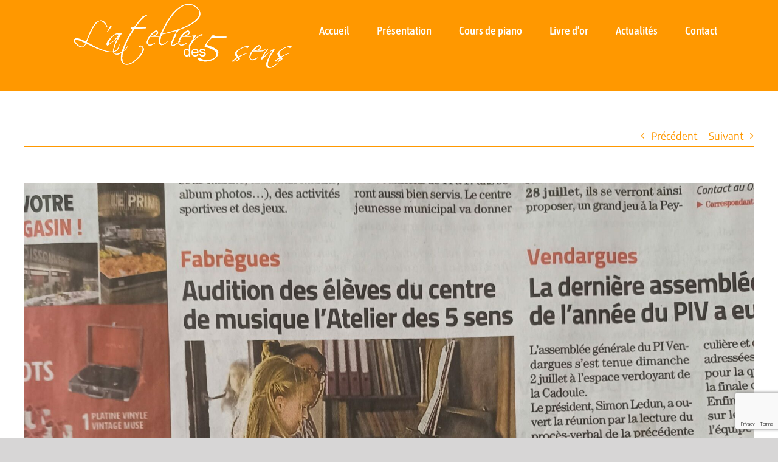

--- FILE ---
content_type: text/html; charset=utf-8
request_url: https://www.google.com/recaptcha/api2/anchor?ar=1&k=6Lde-LAUAAAAAP-odJhky4JOK5Qmx5BdOGtAaETm&co=aHR0cDovL2xhdGVsaWVyZGVzNXNlbnMuY29tOjgw&hl=en&v=PoyoqOPhxBO7pBk68S4YbpHZ&size=invisible&anchor-ms=20000&execute-ms=30000&cb=ufz1y4cv7uja
body_size: 48649
content:
<!DOCTYPE HTML><html dir="ltr" lang="en"><head><meta http-equiv="Content-Type" content="text/html; charset=UTF-8">
<meta http-equiv="X-UA-Compatible" content="IE=edge">
<title>reCAPTCHA</title>
<style type="text/css">
/* cyrillic-ext */
@font-face {
  font-family: 'Roboto';
  font-style: normal;
  font-weight: 400;
  font-stretch: 100%;
  src: url(//fonts.gstatic.com/s/roboto/v48/KFO7CnqEu92Fr1ME7kSn66aGLdTylUAMa3GUBHMdazTgWw.woff2) format('woff2');
  unicode-range: U+0460-052F, U+1C80-1C8A, U+20B4, U+2DE0-2DFF, U+A640-A69F, U+FE2E-FE2F;
}
/* cyrillic */
@font-face {
  font-family: 'Roboto';
  font-style: normal;
  font-weight: 400;
  font-stretch: 100%;
  src: url(//fonts.gstatic.com/s/roboto/v48/KFO7CnqEu92Fr1ME7kSn66aGLdTylUAMa3iUBHMdazTgWw.woff2) format('woff2');
  unicode-range: U+0301, U+0400-045F, U+0490-0491, U+04B0-04B1, U+2116;
}
/* greek-ext */
@font-face {
  font-family: 'Roboto';
  font-style: normal;
  font-weight: 400;
  font-stretch: 100%;
  src: url(//fonts.gstatic.com/s/roboto/v48/KFO7CnqEu92Fr1ME7kSn66aGLdTylUAMa3CUBHMdazTgWw.woff2) format('woff2');
  unicode-range: U+1F00-1FFF;
}
/* greek */
@font-face {
  font-family: 'Roboto';
  font-style: normal;
  font-weight: 400;
  font-stretch: 100%;
  src: url(//fonts.gstatic.com/s/roboto/v48/KFO7CnqEu92Fr1ME7kSn66aGLdTylUAMa3-UBHMdazTgWw.woff2) format('woff2');
  unicode-range: U+0370-0377, U+037A-037F, U+0384-038A, U+038C, U+038E-03A1, U+03A3-03FF;
}
/* math */
@font-face {
  font-family: 'Roboto';
  font-style: normal;
  font-weight: 400;
  font-stretch: 100%;
  src: url(//fonts.gstatic.com/s/roboto/v48/KFO7CnqEu92Fr1ME7kSn66aGLdTylUAMawCUBHMdazTgWw.woff2) format('woff2');
  unicode-range: U+0302-0303, U+0305, U+0307-0308, U+0310, U+0312, U+0315, U+031A, U+0326-0327, U+032C, U+032F-0330, U+0332-0333, U+0338, U+033A, U+0346, U+034D, U+0391-03A1, U+03A3-03A9, U+03B1-03C9, U+03D1, U+03D5-03D6, U+03F0-03F1, U+03F4-03F5, U+2016-2017, U+2034-2038, U+203C, U+2040, U+2043, U+2047, U+2050, U+2057, U+205F, U+2070-2071, U+2074-208E, U+2090-209C, U+20D0-20DC, U+20E1, U+20E5-20EF, U+2100-2112, U+2114-2115, U+2117-2121, U+2123-214F, U+2190, U+2192, U+2194-21AE, U+21B0-21E5, U+21F1-21F2, U+21F4-2211, U+2213-2214, U+2216-22FF, U+2308-230B, U+2310, U+2319, U+231C-2321, U+2336-237A, U+237C, U+2395, U+239B-23B7, U+23D0, U+23DC-23E1, U+2474-2475, U+25AF, U+25B3, U+25B7, U+25BD, U+25C1, U+25CA, U+25CC, U+25FB, U+266D-266F, U+27C0-27FF, U+2900-2AFF, U+2B0E-2B11, U+2B30-2B4C, U+2BFE, U+3030, U+FF5B, U+FF5D, U+1D400-1D7FF, U+1EE00-1EEFF;
}
/* symbols */
@font-face {
  font-family: 'Roboto';
  font-style: normal;
  font-weight: 400;
  font-stretch: 100%;
  src: url(//fonts.gstatic.com/s/roboto/v48/KFO7CnqEu92Fr1ME7kSn66aGLdTylUAMaxKUBHMdazTgWw.woff2) format('woff2');
  unicode-range: U+0001-000C, U+000E-001F, U+007F-009F, U+20DD-20E0, U+20E2-20E4, U+2150-218F, U+2190, U+2192, U+2194-2199, U+21AF, U+21E6-21F0, U+21F3, U+2218-2219, U+2299, U+22C4-22C6, U+2300-243F, U+2440-244A, U+2460-24FF, U+25A0-27BF, U+2800-28FF, U+2921-2922, U+2981, U+29BF, U+29EB, U+2B00-2BFF, U+4DC0-4DFF, U+FFF9-FFFB, U+10140-1018E, U+10190-1019C, U+101A0, U+101D0-101FD, U+102E0-102FB, U+10E60-10E7E, U+1D2C0-1D2D3, U+1D2E0-1D37F, U+1F000-1F0FF, U+1F100-1F1AD, U+1F1E6-1F1FF, U+1F30D-1F30F, U+1F315, U+1F31C, U+1F31E, U+1F320-1F32C, U+1F336, U+1F378, U+1F37D, U+1F382, U+1F393-1F39F, U+1F3A7-1F3A8, U+1F3AC-1F3AF, U+1F3C2, U+1F3C4-1F3C6, U+1F3CA-1F3CE, U+1F3D4-1F3E0, U+1F3ED, U+1F3F1-1F3F3, U+1F3F5-1F3F7, U+1F408, U+1F415, U+1F41F, U+1F426, U+1F43F, U+1F441-1F442, U+1F444, U+1F446-1F449, U+1F44C-1F44E, U+1F453, U+1F46A, U+1F47D, U+1F4A3, U+1F4B0, U+1F4B3, U+1F4B9, U+1F4BB, U+1F4BF, U+1F4C8-1F4CB, U+1F4D6, U+1F4DA, U+1F4DF, U+1F4E3-1F4E6, U+1F4EA-1F4ED, U+1F4F7, U+1F4F9-1F4FB, U+1F4FD-1F4FE, U+1F503, U+1F507-1F50B, U+1F50D, U+1F512-1F513, U+1F53E-1F54A, U+1F54F-1F5FA, U+1F610, U+1F650-1F67F, U+1F687, U+1F68D, U+1F691, U+1F694, U+1F698, U+1F6AD, U+1F6B2, U+1F6B9-1F6BA, U+1F6BC, U+1F6C6-1F6CF, U+1F6D3-1F6D7, U+1F6E0-1F6EA, U+1F6F0-1F6F3, U+1F6F7-1F6FC, U+1F700-1F7FF, U+1F800-1F80B, U+1F810-1F847, U+1F850-1F859, U+1F860-1F887, U+1F890-1F8AD, U+1F8B0-1F8BB, U+1F8C0-1F8C1, U+1F900-1F90B, U+1F93B, U+1F946, U+1F984, U+1F996, U+1F9E9, U+1FA00-1FA6F, U+1FA70-1FA7C, U+1FA80-1FA89, U+1FA8F-1FAC6, U+1FACE-1FADC, U+1FADF-1FAE9, U+1FAF0-1FAF8, U+1FB00-1FBFF;
}
/* vietnamese */
@font-face {
  font-family: 'Roboto';
  font-style: normal;
  font-weight: 400;
  font-stretch: 100%;
  src: url(//fonts.gstatic.com/s/roboto/v48/KFO7CnqEu92Fr1ME7kSn66aGLdTylUAMa3OUBHMdazTgWw.woff2) format('woff2');
  unicode-range: U+0102-0103, U+0110-0111, U+0128-0129, U+0168-0169, U+01A0-01A1, U+01AF-01B0, U+0300-0301, U+0303-0304, U+0308-0309, U+0323, U+0329, U+1EA0-1EF9, U+20AB;
}
/* latin-ext */
@font-face {
  font-family: 'Roboto';
  font-style: normal;
  font-weight: 400;
  font-stretch: 100%;
  src: url(//fonts.gstatic.com/s/roboto/v48/KFO7CnqEu92Fr1ME7kSn66aGLdTylUAMa3KUBHMdazTgWw.woff2) format('woff2');
  unicode-range: U+0100-02BA, U+02BD-02C5, U+02C7-02CC, U+02CE-02D7, U+02DD-02FF, U+0304, U+0308, U+0329, U+1D00-1DBF, U+1E00-1E9F, U+1EF2-1EFF, U+2020, U+20A0-20AB, U+20AD-20C0, U+2113, U+2C60-2C7F, U+A720-A7FF;
}
/* latin */
@font-face {
  font-family: 'Roboto';
  font-style: normal;
  font-weight: 400;
  font-stretch: 100%;
  src: url(//fonts.gstatic.com/s/roboto/v48/KFO7CnqEu92Fr1ME7kSn66aGLdTylUAMa3yUBHMdazQ.woff2) format('woff2');
  unicode-range: U+0000-00FF, U+0131, U+0152-0153, U+02BB-02BC, U+02C6, U+02DA, U+02DC, U+0304, U+0308, U+0329, U+2000-206F, U+20AC, U+2122, U+2191, U+2193, U+2212, U+2215, U+FEFF, U+FFFD;
}
/* cyrillic-ext */
@font-face {
  font-family: 'Roboto';
  font-style: normal;
  font-weight: 500;
  font-stretch: 100%;
  src: url(//fonts.gstatic.com/s/roboto/v48/KFO7CnqEu92Fr1ME7kSn66aGLdTylUAMa3GUBHMdazTgWw.woff2) format('woff2');
  unicode-range: U+0460-052F, U+1C80-1C8A, U+20B4, U+2DE0-2DFF, U+A640-A69F, U+FE2E-FE2F;
}
/* cyrillic */
@font-face {
  font-family: 'Roboto';
  font-style: normal;
  font-weight: 500;
  font-stretch: 100%;
  src: url(//fonts.gstatic.com/s/roboto/v48/KFO7CnqEu92Fr1ME7kSn66aGLdTylUAMa3iUBHMdazTgWw.woff2) format('woff2');
  unicode-range: U+0301, U+0400-045F, U+0490-0491, U+04B0-04B1, U+2116;
}
/* greek-ext */
@font-face {
  font-family: 'Roboto';
  font-style: normal;
  font-weight: 500;
  font-stretch: 100%;
  src: url(//fonts.gstatic.com/s/roboto/v48/KFO7CnqEu92Fr1ME7kSn66aGLdTylUAMa3CUBHMdazTgWw.woff2) format('woff2');
  unicode-range: U+1F00-1FFF;
}
/* greek */
@font-face {
  font-family: 'Roboto';
  font-style: normal;
  font-weight: 500;
  font-stretch: 100%;
  src: url(//fonts.gstatic.com/s/roboto/v48/KFO7CnqEu92Fr1ME7kSn66aGLdTylUAMa3-UBHMdazTgWw.woff2) format('woff2');
  unicode-range: U+0370-0377, U+037A-037F, U+0384-038A, U+038C, U+038E-03A1, U+03A3-03FF;
}
/* math */
@font-face {
  font-family: 'Roboto';
  font-style: normal;
  font-weight: 500;
  font-stretch: 100%;
  src: url(//fonts.gstatic.com/s/roboto/v48/KFO7CnqEu92Fr1ME7kSn66aGLdTylUAMawCUBHMdazTgWw.woff2) format('woff2');
  unicode-range: U+0302-0303, U+0305, U+0307-0308, U+0310, U+0312, U+0315, U+031A, U+0326-0327, U+032C, U+032F-0330, U+0332-0333, U+0338, U+033A, U+0346, U+034D, U+0391-03A1, U+03A3-03A9, U+03B1-03C9, U+03D1, U+03D5-03D6, U+03F0-03F1, U+03F4-03F5, U+2016-2017, U+2034-2038, U+203C, U+2040, U+2043, U+2047, U+2050, U+2057, U+205F, U+2070-2071, U+2074-208E, U+2090-209C, U+20D0-20DC, U+20E1, U+20E5-20EF, U+2100-2112, U+2114-2115, U+2117-2121, U+2123-214F, U+2190, U+2192, U+2194-21AE, U+21B0-21E5, U+21F1-21F2, U+21F4-2211, U+2213-2214, U+2216-22FF, U+2308-230B, U+2310, U+2319, U+231C-2321, U+2336-237A, U+237C, U+2395, U+239B-23B7, U+23D0, U+23DC-23E1, U+2474-2475, U+25AF, U+25B3, U+25B7, U+25BD, U+25C1, U+25CA, U+25CC, U+25FB, U+266D-266F, U+27C0-27FF, U+2900-2AFF, U+2B0E-2B11, U+2B30-2B4C, U+2BFE, U+3030, U+FF5B, U+FF5D, U+1D400-1D7FF, U+1EE00-1EEFF;
}
/* symbols */
@font-face {
  font-family: 'Roboto';
  font-style: normal;
  font-weight: 500;
  font-stretch: 100%;
  src: url(//fonts.gstatic.com/s/roboto/v48/KFO7CnqEu92Fr1ME7kSn66aGLdTylUAMaxKUBHMdazTgWw.woff2) format('woff2');
  unicode-range: U+0001-000C, U+000E-001F, U+007F-009F, U+20DD-20E0, U+20E2-20E4, U+2150-218F, U+2190, U+2192, U+2194-2199, U+21AF, U+21E6-21F0, U+21F3, U+2218-2219, U+2299, U+22C4-22C6, U+2300-243F, U+2440-244A, U+2460-24FF, U+25A0-27BF, U+2800-28FF, U+2921-2922, U+2981, U+29BF, U+29EB, U+2B00-2BFF, U+4DC0-4DFF, U+FFF9-FFFB, U+10140-1018E, U+10190-1019C, U+101A0, U+101D0-101FD, U+102E0-102FB, U+10E60-10E7E, U+1D2C0-1D2D3, U+1D2E0-1D37F, U+1F000-1F0FF, U+1F100-1F1AD, U+1F1E6-1F1FF, U+1F30D-1F30F, U+1F315, U+1F31C, U+1F31E, U+1F320-1F32C, U+1F336, U+1F378, U+1F37D, U+1F382, U+1F393-1F39F, U+1F3A7-1F3A8, U+1F3AC-1F3AF, U+1F3C2, U+1F3C4-1F3C6, U+1F3CA-1F3CE, U+1F3D4-1F3E0, U+1F3ED, U+1F3F1-1F3F3, U+1F3F5-1F3F7, U+1F408, U+1F415, U+1F41F, U+1F426, U+1F43F, U+1F441-1F442, U+1F444, U+1F446-1F449, U+1F44C-1F44E, U+1F453, U+1F46A, U+1F47D, U+1F4A3, U+1F4B0, U+1F4B3, U+1F4B9, U+1F4BB, U+1F4BF, U+1F4C8-1F4CB, U+1F4D6, U+1F4DA, U+1F4DF, U+1F4E3-1F4E6, U+1F4EA-1F4ED, U+1F4F7, U+1F4F9-1F4FB, U+1F4FD-1F4FE, U+1F503, U+1F507-1F50B, U+1F50D, U+1F512-1F513, U+1F53E-1F54A, U+1F54F-1F5FA, U+1F610, U+1F650-1F67F, U+1F687, U+1F68D, U+1F691, U+1F694, U+1F698, U+1F6AD, U+1F6B2, U+1F6B9-1F6BA, U+1F6BC, U+1F6C6-1F6CF, U+1F6D3-1F6D7, U+1F6E0-1F6EA, U+1F6F0-1F6F3, U+1F6F7-1F6FC, U+1F700-1F7FF, U+1F800-1F80B, U+1F810-1F847, U+1F850-1F859, U+1F860-1F887, U+1F890-1F8AD, U+1F8B0-1F8BB, U+1F8C0-1F8C1, U+1F900-1F90B, U+1F93B, U+1F946, U+1F984, U+1F996, U+1F9E9, U+1FA00-1FA6F, U+1FA70-1FA7C, U+1FA80-1FA89, U+1FA8F-1FAC6, U+1FACE-1FADC, U+1FADF-1FAE9, U+1FAF0-1FAF8, U+1FB00-1FBFF;
}
/* vietnamese */
@font-face {
  font-family: 'Roboto';
  font-style: normal;
  font-weight: 500;
  font-stretch: 100%;
  src: url(//fonts.gstatic.com/s/roboto/v48/KFO7CnqEu92Fr1ME7kSn66aGLdTylUAMa3OUBHMdazTgWw.woff2) format('woff2');
  unicode-range: U+0102-0103, U+0110-0111, U+0128-0129, U+0168-0169, U+01A0-01A1, U+01AF-01B0, U+0300-0301, U+0303-0304, U+0308-0309, U+0323, U+0329, U+1EA0-1EF9, U+20AB;
}
/* latin-ext */
@font-face {
  font-family: 'Roboto';
  font-style: normal;
  font-weight: 500;
  font-stretch: 100%;
  src: url(//fonts.gstatic.com/s/roboto/v48/KFO7CnqEu92Fr1ME7kSn66aGLdTylUAMa3KUBHMdazTgWw.woff2) format('woff2');
  unicode-range: U+0100-02BA, U+02BD-02C5, U+02C7-02CC, U+02CE-02D7, U+02DD-02FF, U+0304, U+0308, U+0329, U+1D00-1DBF, U+1E00-1E9F, U+1EF2-1EFF, U+2020, U+20A0-20AB, U+20AD-20C0, U+2113, U+2C60-2C7F, U+A720-A7FF;
}
/* latin */
@font-face {
  font-family: 'Roboto';
  font-style: normal;
  font-weight: 500;
  font-stretch: 100%;
  src: url(//fonts.gstatic.com/s/roboto/v48/KFO7CnqEu92Fr1ME7kSn66aGLdTylUAMa3yUBHMdazQ.woff2) format('woff2');
  unicode-range: U+0000-00FF, U+0131, U+0152-0153, U+02BB-02BC, U+02C6, U+02DA, U+02DC, U+0304, U+0308, U+0329, U+2000-206F, U+20AC, U+2122, U+2191, U+2193, U+2212, U+2215, U+FEFF, U+FFFD;
}
/* cyrillic-ext */
@font-face {
  font-family: 'Roboto';
  font-style: normal;
  font-weight: 900;
  font-stretch: 100%;
  src: url(//fonts.gstatic.com/s/roboto/v48/KFO7CnqEu92Fr1ME7kSn66aGLdTylUAMa3GUBHMdazTgWw.woff2) format('woff2');
  unicode-range: U+0460-052F, U+1C80-1C8A, U+20B4, U+2DE0-2DFF, U+A640-A69F, U+FE2E-FE2F;
}
/* cyrillic */
@font-face {
  font-family: 'Roboto';
  font-style: normal;
  font-weight: 900;
  font-stretch: 100%;
  src: url(//fonts.gstatic.com/s/roboto/v48/KFO7CnqEu92Fr1ME7kSn66aGLdTylUAMa3iUBHMdazTgWw.woff2) format('woff2');
  unicode-range: U+0301, U+0400-045F, U+0490-0491, U+04B0-04B1, U+2116;
}
/* greek-ext */
@font-face {
  font-family: 'Roboto';
  font-style: normal;
  font-weight: 900;
  font-stretch: 100%;
  src: url(//fonts.gstatic.com/s/roboto/v48/KFO7CnqEu92Fr1ME7kSn66aGLdTylUAMa3CUBHMdazTgWw.woff2) format('woff2');
  unicode-range: U+1F00-1FFF;
}
/* greek */
@font-face {
  font-family: 'Roboto';
  font-style: normal;
  font-weight: 900;
  font-stretch: 100%;
  src: url(//fonts.gstatic.com/s/roboto/v48/KFO7CnqEu92Fr1ME7kSn66aGLdTylUAMa3-UBHMdazTgWw.woff2) format('woff2');
  unicode-range: U+0370-0377, U+037A-037F, U+0384-038A, U+038C, U+038E-03A1, U+03A3-03FF;
}
/* math */
@font-face {
  font-family: 'Roboto';
  font-style: normal;
  font-weight: 900;
  font-stretch: 100%;
  src: url(//fonts.gstatic.com/s/roboto/v48/KFO7CnqEu92Fr1ME7kSn66aGLdTylUAMawCUBHMdazTgWw.woff2) format('woff2');
  unicode-range: U+0302-0303, U+0305, U+0307-0308, U+0310, U+0312, U+0315, U+031A, U+0326-0327, U+032C, U+032F-0330, U+0332-0333, U+0338, U+033A, U+0346, U+034D, U+0391-03A1, U+03A3-03A9, U+03B1-03C9, U+03D1, U+03D5-03D6, U+03F0-03F1, U+03F4-03F5, U+2016-2017, U+2034-2038, U+203C, U+2040, U+2043, U+2047, U+2050, U+2057, U+205F, U+2070-2071, U+2074-208E, U+2090-209C, U+20D0-20DC, U+20E1, U+20E5-20EF, U+2100-2112, U+2114-2115, U+2117-2121, U+2123-214F, U+2190, U+2192, U+2194-21AE, U+21B0-21E5, U+21F1-21F2, U+21F4-2211, U+2213-2214, U+2216-22FF, U+2308-230B, U+2310, U+2319, U+231C-2321, U+2336-237A, U+237C, U+2395, U+239B-23B7, U+23D0, U+23DC-23E1, U+2474-2475, U+25AF, U+25B3, U+25B7, U+25BD, U+25C1, U+25CA, U+25CC, U+25FB, U+266D-266F, U+27C0-27FF, U+2900-2AFF, U+2B0E-2B11, U+2B30-2B4C, U+2BFE, U+3030, U+FF5B, U+FF5D, U+1D400-1D7FF, U+1EE00-1EEFF;
}
/* symbols */
@font-face {
  font-family: 'Roboto';
  font-style: normal;
  font-weight: 900;
  font-stretch: 100%;
  src: url(//fonts.gstatic.com/s/roboto/v48/KFO7CnqEu92Fr1ME7kSn66aGLdTylUAMaxKUBHMdazTgWw.woff2) format('woff2');
  unicode-range: U+0001-000C, U+000E-001F, U+007F-009F, U+20DD-20E0, U+20E2-20E4, U+2150-218F, U+2190, U+2192, U+2194-2199, U+21AF, U+21E6-21F0, U+21F3, U+2218-2219, U+2299, U+22C4-22C6, U+2300-243F, U+2440-244A, U+2460-24FF, U+25A0-27BF, U+2800-28FF, U+2921-2922, U+2981, U+29BF, U+29EB, U+2B00-2BFF, U+4DC0-4DFF, U+FFF9-FFFB, U+10140-1018E, U+10190-1019C, U+101A0, U+101D0-101FD, U+102E0-102FB, U+10E60-10E7E, U+1D2C0-1D2D3, U+1D2E0-1D37F, U+1F000-1F0FF, U+1F100-1F1AD, U+1F1E6-1F1FF, U+1F30D-1F30F, U+1F315, U+1F31C, U+1F31E, U+1F320-1F32C, U+1F336, U+1F378, U+1F37D, U+1F382, U+1F393-1F39F, U+1F3A7-1F3A8, U+1F3AC-1F3AF, U+1F3C2, U+1F3C4-1F3C6, U+1F3CA-1F3CE, U+1F3D4-1F3E0, U+1F3ED, U+1F3F1-1F3F3, U+1F3F5-1F3F7, U+1F408, U+1F415, U+1F41F, U+1F426, U+1F43F, U+1F441-1F442, U+1F444, U+1F446-1F449, U+1F44C-1F44E, U+1F453, U+1F46A, U+1F47D, U+1F4A3, U+1F4B0, U+1F4B3, U+1F4B9, U+1F4BB, U+1F4BF, U+1F4C8-1F4CB, U+1F4D6, U+1F4DA, U+1F4DF, U+1F4E3-1F4E6, U+1F4EA-1F4ED, U+1F4F7, U+1F4F9-1F4FB, U+1F4FD-1F4FE, U+1F503, U+1F507-1F50B, U+1F50D, U+1F512-1F513, U+1F53E-1F54A, U+1F54F-1F5FA, U+1F610, U+1F650-1F67F, U+1F687, U+1F68D, U+1F691, U+1F694, U+1F698, U+1F6AD, U+1F6B2, U+1F6B9-1F6BA, U+1F6BC, U+1F6C6-1F6CF, U+1F6D3-1F6D7, U+1F6E0-1F6EA, U+1F6F0-1F6F3, U+1F6F7-1F6FC, U+1F700-1F7FF, U+1F800-1F80B, U+1F810-1F847, U+1F850-1F859, U+1F860-1F887, U+1F890-1F8AD, U+1F8B0-1F8BB, U+1F8C0-1F8C1, U+1F900-1F90B, U+1F93B, U+1F946, U+1F984, U+1F996, U+1F9E9, U+1FA00-1FA6F, U+1FA70-1FA7C, U+1FA80-1FA89, U+1FA8F-1FAC6, U+1FACE-1FADC, U+1FADF-1FAE9, U+1FAF0-1FAF8, U+1FB00-1FBFF;
}
/* vietnamese */
@font-face {
  font-family: 'Roboto';
  font-style: normal;
  font-weight: 900;
  font-stretch: 100%;
  src: url(//fonts.gstatic.com/s/roboto/v48/KFO7CnqEu92Fr1ME7kSn66aGLdTylUAMa3OUBHMdazTgWw.woff2) format('woff2');
  unicode-range: U+0102-0103, U+0110-0111, U+0128-0129, U+0168-0169, U+01A0-01A1, U+01AF-01B0, U+0300-0301, U+0303-0304, U+0308-0309, U+0323, U+0329, U+1EA0-1EF9, U+20AB;
}
/* latin-ext */
@font-face {
  font-family: 'Roboto';
  font-style: normal;
  font-weight: 900;
  font-stretch: 100%;
  src: url(//fonts.gstatic.com/s/roboto/v48/KFO7CnqEu92Fr1ME7kSn66aGLdTylUAMa3KUBHMdazTgWw.woff2) format('woff2');
  unicode-range: U+0100-02BA, U+02BD-02C5, U+02C7-02CC, U+02CE-02D7, U+02DD-02FF, U+0304, U+0308, U+0329, U+1D00-1DBF, U+1E00-1E9F, U+1EF2-1EFF, U+2020, U+20A0-20AB, U+20AD-20C0, U+2113, U+2C60-2C7F, U+A720-A7FF;
}
/* latin */
@font-face {
  font-family: 'Roboto';
  font-style: normal;
  font-weight: 900;
  font-stretch: 100%;
  src: url(//fonts.gstatic.com/s/roboto/v48/KFO7CnqEu92Fr1ME7kSn66aGLdTylUAMa3yUBHMdazQ.woff2) format('woff2');
  unicode-range: U+0000-00FF, U+0131, U+0152-0153, U+02BB-02BC, U+02C6, U+02DA, U+02DC, U+0304, U+0308, U+0329, U+2000-206F, U+20AC, U+2122, U+2191, U+2193, U+2212, U+2215, U+FEFF, U+FFFD;
}

</style>
<link rel="stylesheet" type="text/css" href="https://www.gstatic.com/recaptcha/releases/PoyoqOPhxBO7pBk68S4YbpHZ/styles__ltr.css">
<script nonce="3jINXETUUw5gO78FlROT3Q" type="text/javascript">window['__recaptcha_api'] = 'https://www.google.com/recaptcha/api2/';</script>
<script type="text/javascript" src="https://www.gstatic.com/recaptcha/releases/PoyoqOPhxBO7pBk68S4YbpHZ/recaptcha__en.js" nonce="3jINXETUUw5gO78FlROT3Q">
      
    </script></head>
<body><div id="rc-anchor-alert" class="rc-anchor-alert"></div>
<input type="hidden" id="recaptcha-token" value="[base64]">
<script type="text/javascript" nonce="3jINXETUUw5gO78FlROT3Q">
      recaptcha.anchor.Main.init("[\x22ainput\x22,[\x22bgdata\x22,\x22\x22,\[base64]/[base64]/[base64]/[base64]/[base64]/[base64]/[base64]/[base64]/[base64]/[base64]\\u003d\x22,\[base64]\\u003d\\u003d\x22,\x22wqrCh13CsCIiSwlmwpoaFnQ9wpbClsK+wrdYw7hCw7TDisK0wpImw5sSwpPDnQvCuh3CqsKYwqfDmy/[base64]/wovCtCLDnTHCiMK+wq3CsMOzR8OUwqvCvcOPfEPCjHnDsQ/[base64]/[base64]/w5NnwofClTbDuCMRw5vDvT/Cn8O+QwI+w41mw7YHwqU2J8KwwrwHJcKrwqfCscKvRMKqTgRDw6DCq8KhPBJPKG/CqMKKw6jCnijDtjbCrcKQMxzDj8ODw5LCkhIUS8OIwrAtfmMNcMODwp/[base64]/cX5iFR1Dw5l6wqMBCVJ4IsKmw7Vjw7w0Y2s/FGp1BCHCnsOWHFQLwp/CgMKKKcKCEH/DnybChSwwcVPDuMKIVMK4UcOdwrjDg0bCkUxUw6HDmwDCk8KawqscecOWw6t8wqYuwrjDjMO6w6bDisK3D8OZBT0nIcKjClYrPsKxw5TDhTLCqMKOwrXCn8OGPgzCgCYAaMKwGgvCocOJBsOVXn/CssOCSsOYWMKBwo3DhF81w6UDwq3DosOOw4NYTjzDsMOJw6omOR5cw4hrM8OsDDfDicORU2pXw7XClgM5HMO7VlHCiMOuw4XCnyvCoUnCiMO+w7HCr2RNVMKAKlbCpjvDtcKCw61awo/Ct8OwwoYBDlnDriYHwpghFMOiNlpwT8KVw79UTcO5wrzDn8OIdXDCgMK4w53ClhnDjMKGw7HDvsK1wqUSwpt/DmwRw7bCgilmbcKyw4XCtMK/W8OEw4/Dl8Knwo10E3B5MsO4PMK6wrlAIMOQGMOZVcOHw47DrVfDmHLDvsOMw67CmMKOwrtdbMOtwr7CiVcZCRrCjjomw5FzwpEqwqzCjlXCrcO7w57Dvxd/w7zCpMKzDTvCkMORw7hCwrPDsAR1w5Q1wq8Aw6xPw5rDgMOvcsOvwqE1wrxaFcKvJMKGWDLCt2vDgcOqUcK5ccKpwrNIw7JyS8K/w7g8w4hkw5IoJ8Kzw7LCu8OnB18Yw6MywqjDmMO4F8OWw6XCj8Ksw4FBwr3DrMKUw7DDicOcOw4SwoV+w6NEJDNdw6haAMKODMO1wqMhwrVmw6jDrcKIwqVmd8OJwrfCgMOIJmLDtcKXaBtJw4ddDhrCiMO8IcKnwq/Cv8KGw5vDpnYsw47DoMKlwqgJwrvCunzCvcOuwqzCrMKlw7Q4OzPCln5SX8OEZsKcXcKgHMOYbcObw5BkDiPDhcKAWcOwZwFoJsK6w6A4w4PCr8KcwqgWw6/[base64]/DlsKKw7AKwps5w6DCgsKOQgETLzDDoV9RUsOZAcOwR0vCi8K7bFF5w4HDuMOow6vCkFfDvMKdUlIYw5IMwrvCkhfDkMO8w4bChMKbwpbCu8K3wr1CQ8KWHlo6wppLVEYyw5YcwqrDu8OCw492VMKGK8OFX8KeF3HDlk/DtzB+wpXCpsOHPRAAfEzDuwQGDkDClsKLYWjDryfDn1XCq3QAw5k+czLCtsOIZsKHwpDClsKHw5XCkF86d8KKaRrCssKZw6nCnXXCjx/[base64]/HsOpD8OKw6zCh8KtCnNcw4bCgsOmw7EedDkORE3CrGE6w7rDk8OcRDjComgcCBTDvUnDm8KAPlxbOUrDjhlZw5o/[base64]/w5PCjVPDvEjDsCVAw4bDgX8Vw4VscVUGw7nCnzDDrcKDNDBKEVfDgXfCrMKXNUvChMOww5pJHQ8BwqkHbMKTD8KJwqNGw69paMO6b8KIwrkFwrXCrW/Cr8KgwpQAXcKtw6xyWGHCm15rFMORdsO2JsOfBsKxRy/DhSjDjkjDpmfDtSzDsMOSw6kJwpxpwonCm8Kpw6/[base64]/bCg2B1bDl0xkwotBaFwPbQY6w5IYw6vDqBlPBsOBdgDDgC3CjX/DicKnR8KEw4xZdTBVwro4V3ElTMOge0Aswo/Duwo+wqpxecOTbRUFJ8O2w5HDlMOtwrnDhsOrSMOYw44+RcKHw7/[base64]/DrznCnGYXQMK9w6o0W8KhwoMCcQHDqsOiPFl4B8Kgw7DDpBrCqAcnF31Xw4DCr8OaS8KRw4xmwqFzwrQgw5VGXsKsw7DDtcOdMA/DssOmwovCvMOGMlHCnsKUwrnCkX7Dp03DmMOVVDQlfsKXw6taw7rCt13Dg8OuNcKqdzDDtXXDjMKCLcObbmcCw6c7UsOPwpAdJcOgABoPwoTClMODwpR+wq4nc2jCu3ETwqTDgcKQwqDDk8KrwpR1RBPCtcKYKV4Hwr3DgcKcGhs3csOOwq/CrknDvsOVazckwrPCpcO6I8KuTxTCicKHw6/DhMK0w5LDpW5Yw5lTdi95wp9geU8FPXzDusOqIj/CtUnCmVHDuMOFA3nCkMKgMD3Cp3DCjyMGIsOUwrfDq2/DtWAxNGjDlU/CqcKswrwJBGcuSsOoUMKuwrXCl8KULEjDiUfDgsO8OcKDwrLCjcKYIzfCjFbCnFxuwozCg8OKNsOIRCVgeUDCv8KdOsODCMKCDnnCjcKmK8KzG2/DtzjDmsOYHsK5wq52wozCkcOjw5zDog8SZXfDvUoswrLCq8KFbMK4wpLDti/CusKEwq/DnsKnIV/CicOjCnwQw70cLXrCm8Opw63DuMOVLn9sw6M5wonDjF5Iw4g3dFzDlhpMw6nDoXzDvTTDnsKuYh/DvcOcwqbDlcKEw4EpWTUKw44eGcOcRsO2K0LCssKewqnCiMOmY8OBw6Q5XsOPwpPDvcOpw4dqMsOXb8KVDUbCo8Ovwp99woFRwrnCnFTDj8OKwrDCqjLDn8OwwrLDvsKmYcO5FGkRw6jCmyx7VcKewpXDocK/w4bClMK9VsKpw6PDuMK9LMOrwqvDqcKmwr3Dsi0UBkwLw47CvALDj3kvw6hYKjZewrEtQ8O1wokCwqjDpcK3I8KDO3ZBZHPDucKOLh1dX8KrwqFsI8O7w6vDrF8dXcKqaMOTw5XDmzLCv8K2w7FpOMKdwoHDtg99w5DCtcOpwr0/XA5+T8OzVSXCuU8kwpAcw4vCoAbCiCnCucKgwo8pwpzDv0zCpsONw5rCkiDDpcOIZsKvwpRWWTbDq8O2RWEyw6B/w4fCuMO3w4TDmcObNMKPwodBPQ/DiMOwCsK8PMO7K8OtwqXCr3bCusKfw43DvmRGDBAPw71oWSzCscKlFkd0GHwZw5xXw6/DjMKiLC/ChMOnIX/DqMO2w4PCgEfCjMKecsKhaMOsw7RXw44pwozDhw/[base64]/CugMNIsOMwq7DpQw4wpvChsKBw4M9VsKAw6TDncK2FcO2w4rDnjXDlwgGUMKKwrkDw5ZBOMKBw4gJbsK+w63CnzNyNDTDtgg/VntQw4XCoXPCpsK8w4LCv1oPM8KmZ13Dk0/DqhvCkhzDuBPCkMKHw7XDng9awoMVJ8OywprCoW7DmMOwWcOqw5nDkhwTaErDjcO5wpPDv3MJLHLDlMKNX8KQw69wwojDjsKwWxHCr1jDplnCi8KewqfDnXZ3UcOsHMOjAsKXwqh3wp/CmTLCusOrw4kCOcKoRcKtN8KLRsKCw4sHw7lywpRdasOPwp3DocKsw5F1worDtcO8w6Zfwogbwrw9wpDDpFxMw6Ugw4/DhsKqwrbCixrCgEPCkC7DnC7DvMOVwrTDs8KKwpNwHi46XktgSnzCvAXDocOyw4jDtMKZYcKuw7NqEgfCu2MXYi3Dq090Y8OYLMKPCm/[base64]/CjsO6bsKvMsKFw4bDtsKyJcKTw6dgwofDsTPCnMKTQCUQIQk/wpw8Jl4Yw54sw6M6O8KEF8OxwqQ0ClXCkxHDq1TCv8OLw45kZRtYw5HDpMKVMsOIOMKXwo7CvsKAaFJKCibCvGbCrsKeXMOmYsKsDFfCisK5F8OQfMKCVMOtw53CkzbDg10NdMOJwpTCjR/[base64]/CuMKgZ8O6EMOcw6bDjsO8SikTMh/[base64]/DqUhWQm0nGMOLdsOneMOid8ONXjRzwpQww5c8wp1DKlXDjzALPMKLDsKhw7gawpLDm8KrTWfCv3YCw5NDwpvCmQlNwrBmwrhAaxrDiVBGe2N0w5DDs8O5OMKVAkbDssOxwrhpw6HDsMOHIcKLwplUw54dGUIcw5VROXbCmT7DpQDCjE/Ctx7DlRB3w5/Cix7DsMOnw77ClwrCg8O7ZCxjwp1SwpI9wrDCn8KoChZPw4Exwo5bWMKqd8OPAsORZ2ZPesKXL2jDt8OTBMO3VzlZw4zDoMOtw6fCoMK6Q0lfw6gWbQvDnU/DksOMScKaw7XDhHHDvcKWw7New5EPwrgMwpBTw7XCkCxUw4AYRxl7woTDh8KBw6fCt8KPwoHDnsKYw7AIXngOZMKnw5cNTmd6QTp2EXLDlcKtwq01W8K7w50RVcKaRWTCvgTDq8KHwpDDlXkvw6nCnCV8EsOKw4/DgVJ+A8O/[base64]/CpsKbKBJfTlpiNMKswq4Nwog/cyx0wrRFwq/[base64]/DvHVewrwaCT0RC8O+dxDCn0VON8OOQcOqw47DgjPDmG7Duntaw7vCnmR2wonCgz1SGh7Dp8O2w40hw5B3GxHCkkptwobCr14ZKnjDlcOsw6XDhRdlUcKAw707w5TCncK9wqHCocOSI8KGwrsFYMOaecKfdMOPYCkzwo3CmsO6A8OkVUQdLsOPMg/[base64]/[base64]/w5/Du2vCr8K4ZSDDthLDvBVNUsKGw5IGw7M2w5o1wpxVwpoLT11sL3JNKMKkw4fDtsKZYk/[base64]/wphjw7nCj2/[base64]/CsK/wqwmwpHDqMO/wprDmsK3WcOPw6vDu00yXsONwqfCusOYFHPDnUw7M8OeInBEw5LDjMOoc1HDoXgFS8Okwq9ZPXopWCvDiMKcw4l4X8OFAVDCqWTDkcKXw40HwqYYwp/[base64]/[base64]/DgAd7agjDlC/[base64]/CpSo1e2dxw73DqwrDmcKgAMOuwpAYJsKcH8OrwoDCgBJrZ2oROMOgw6snwr0+wpURw4fChwXCp8OqwrQOworCn0BPw6oaccKVZ0bCvsOsw6/[base64]/Dn8Kaw5PDqznCq8OHT1fClUvCg25tDB8Tw7EGHcOgLcKfw6rDug7Dn03DjF5gKmsYwrt/L8KDwo9Sw50Ra2hFEcOwdUPChsOQQXMjwpTDuWXCuxDDphzDkGxBalodw5NIw6/DqETChEzCrMOzwpwQwpfCkkMrC1FbwoLCoyADDT9KHTfCj8Kbwo0Rwrdkw6YRNsOVAsKQw6g4wqcaa0TDs8OKw5BEw5vCmzYowqAjbcKvwprDncKKV8KoNkTCvsKGw5DDqT16XXBvw40IP8KpMsK5cyTClcOpw4nDmMOmPsO4ankDHG5Owo/DqCg8w47Di2fCsGsnwp/CvcOAw4vDvhbDocOCAmk7SMKtw5jDtE5Yw7/DssOewpHDmMKICy3ComRdDQ8ZdEjDoi7CjU/DtkUgwqczw6fDo8OvZFY7w5XDr8OGw6YefUbDnMKffsO/ScO/PcKYwpRnKkw/w7Zsw4nDhAXDlsKXdcOOw4zDtMKOw7fDsVJlZm5ow5R+AcOIw6ZrCAvDpAfCgcOgw5vDscKVw7LCs8KdalDDgcK9wpnCknDCh8KcBm7Cu8OfwqvDi2HCuBABw4okw4bDtcOOdl9Afl/Cg8O0woPCtcKKQMOkVcOxCsKmW8KES8OZeV/CqxR1HMKuwprDpMKvwr/[base64]/[base64]/w6MTwrxgRsKsbkjCnhBZwqbDnGzDtx0Cw6o/MMOLw4t8wqvDtcOJwrB9ZgkRwrzCqsOBZnHCh8KUWMKMw5Mnw4A+UMObFcOXCcKCw4QIU8OGDwXCjlInbgokw4bDh04bw7XCu8KVMMK4d8Kqw7bDjcOaKS7Dt8OPKSQuwpvCmcOAC8KvGy3DpsK9VwrCi8K/wpI+w5ROwpvCnMKUcCIuCsOpeFrDpjd+AMK/Fx7Cq8OUwrFcZT/CrkDCtl7CizXDrjwMw41Bw63Cg1fCu0hjM8ObOQYAw7/CtsKab07CvD7CoMKPw6c9wpZLw7wfQxDCkTjCpcKrw5dTwoYMUHMew64SZcOgT8OuP8OowqpLw7/Doikyw7TDkcK1YDTCrsKsw6REwovCvMKCI8OhcFjCoifDs3vCn1vCtALDnVFLwqhiwprDo8Otw4l6wrMlEcKfDHFyw5zCqMK0w53Co3Bvwp8nw6rCkMOKw7shZ3fCusKzR8O+w55/w7HCqcKJScK3Dyh2w6g2GUwbw67Dr1bDpzDCrcOuw7AsGEDDjsKkEMO5wqFSM2XDtsKeMsOQw4bCrMO/AcK0XB0kd8OoEmISwp3CqcKiA8OJw5tDe8KWDBAuRkQLwrhEeMOnwqbCjCzDmz/[base64]/[base64]/CQpNdMOZMnDDhHlNw40PKMO6QcO2wogESjlOQsKuKFPDmERYAHPCl3TDrhphF8K+w6LCq8K/XhpHwrEPwqV0w6dtajBTw7BtwqTCoH/[base64]/CrcOpPsOww7fDscO3wpnCgj3Dj8KwVsOQwopqwpvDksOUwovCv8K0MMO/[base64]/D8KHT0Uew6gSw6LCm8OAI8Okw4FeJcOaBMKGEyhiw5zCt8OFOcOaD8KSVcKMfMOeUMOoOHABZsKZwoEPwqrCiMKQw4IUOyPDsMO8w73ChglXCDM6wqfCjUQWwqLDvijDkcOxwqEhJVjCsMKaDV3DlcO7dxLDkSvCvQBme8K3wpLDiMK7wrB7F8KIY8K6wo1mw7rCmWt/b8OJT8OaSR5sw7zDqW5TwrY2CMK9T8OwH3/DhU0pCsORwq/CtxTCvsOLXMKLaHI3CG81w6sGFyTDtyEfwoTDjH7Cv01QCQfCng/DosOpwp8uw7/DiMKgOsOTViNGfcOqwq4uF0jDlcKoG8Kpwo/CnDxmMMOawq9sQsK3w7cyLiJXwqtpw63DjVdLSMOJw7/[base64]/w7AEfcOEwqrDncOtJ3PCsRQZHifDhD1fwr0ZwprDnWh8Wn/Cnxg2A8KiE1tuw5tyFzFqwqfDj8KsAGltwqJVwqdpw6QwZMOUW8ODw4PCmcKHwqzCp8Oiw7FVwprCowJLw7rDkSPCv8KRLhvClnPDscOKKcO3GCwZw7oVw4pIeVDCvR5Awqgqw6ImAEsWacO4AMOGFsKeEcOmw7lww5XCncK5V3zCljtBwogIK8Kiw4/DhgBqVW7DjArDh0Qzw4nCig80bMOsPBzDnVbDtwl6YmrDrMKPw4EEVMOqecO5woRhwp1IwoM2DjhSwp/Dg8OiwrLChW8Yw4PDs29REhFdeMKJwqHCkzjCnDUEw63DrD0TGmkeXcK6MlfCgsODw4LChsKhOkbDvi4zD8K9wqp4QmzDqsK8woZ6J0w7R8O0w5/DriPDpcOywpxUexrCgFdcw7d1wrlAB8K2OR/Dr2zDscOnwrAcw6VWBSLDsMKtYkzDksOlw7nCssK/Zyp4V8KNwqDDjlYNd2oawoEMGG7Dh3/DnB5dS8K4w74gw7fCulnDqELCpRXDp03CjgPCs8KgTcKKTXgtw4UFBTBCw4Ixwr4cAcKQEgQucl0gBTMRwr/CsmzDnSbDhMOZwrsDwqg7w67DqsKMw4VuaMKTwoXCocOsLDzCnkTDisKZwp0wwoAgw5sNCEjDr0h/w6c2UxnCrsOrNsKwXG3CsEpvJcOIwrhmNk8AR8O/[base64]/w6NFwqfCm8OJeMOVbRXClMOKw7lzwqLDscKnU8KKw6/DucOiw4Mow4rCncKiKXHDtTEmwovDqsKcYHdjc8OdFk3DtcKZwod8w7LDi8KHwpMYwonCpHFSw5xwwpEXwo4+aRbClmHCq0DCiknCmsOWcmHCt01Jc8KFViXCi8Okw4wLICxkY1VhMsOGw5DCgMO/[base64]/DtB8ewqXDrVdiwqPCqWdewpXChCUZw7ESw5lZw7odw4tkwrEdAcOlw6/DpxDCusOSBcKmW8KCwqzCrx9WVw8JBMKFw4bCh8KLCsKQwps/wpZED193wrrCnHYmw5XCqxxcw5XCk25Vw78IwqnDgDEiw4o0w5DCl8OaaHbDjVthd8OREMKdw5jCk8KRNV4qb8O5w5jCqwvDsMK+wo7DnMOkf8OsNTAdRiIhw5/[base64]/Ct0thwp1gYmTDojLCpn4jAcKlw4nChcKVw4c1KnbDlcOjwqXDi8OLIsORQsOhVMKjw6PDjFjDrhTDrsOmMMKuNhvClSFrc8OQwpceQ8OlwqMdQMKBw45Mw4NcAsOsw7PDucOcW2Qrw7rDlMO8JC/DhAbCg8OsCGbDnRBAM3Bow6bCiwLDhTTDrRYDcnnDmh3CsmlLYA8Nw6vDi8OZbh7DlEFZNA1tbMOHwpzDnlNpw7cnw7Zrw7F1wrjCocKlHwHDs8K/[base64]/ClcOHw6Nkw6nDjsONwoXDoEVNdsKKwqPDiMKFw6k7BsO9RSzDlcOodgPCiMKOLsK1cWFSYmxmwo02dXR6d8K+eMKfw5fCv8OWw4sLQcKNUMK+Fx5CKsKVwo3DmlrDikbCslzChk9DN8KhecOWw4B5w5N5wrJwJTjCmMK/UgrDg8KrVMKBw4JWw61eBMKPwoPDrsOewpbCihzDjsKVwpDCgsK3bj/CuXcyVMOowpfDiMKBwpl1Ch8cIR/Crnlvwo/CkWwew4rCk8O/w6fDocKawpfDimHDiMOUw4bDtWHDqFbCrsKNLgIKwoNdXDfDu8Ogw5jDrV/DlAXCp8O4NjcewrsSw4ciSX4McioScz5tEMKhAsOlVMKhwo3CoTTCnMOXw51+RzVICHzCvXIkw4bCjcOkw73CuHJ7wpXDuChjw4nCiBlRw7cXQsK/woZTFMK1w7MKYSUqw4TDu08qB2wfd8KRw6ofbysqMMK9SS/[base64]/w4QNwrJ+T1NJTcKFw4UMwojDt3Jkw4HChT3CgmzDvDJAwrHCpsOnw4TCtA9hw5ZAw7QyHMOTwr3Dl8KDwr/Cv8KseVg3wr7DuMKYcjXDkMOHw7QQw4bDjMKKw5YMXhPDk8OLHzDCvsKSwp55djB3w4dLIsOXw5HCjcOOL3guw4UPQMKkwphvKHtLwqdCNEXDgsKPOD/DlF53Q8KOwprDs8OOw77DqMO/w5B5w5fDkMOqwp1Mw4nDt8OywoDCpMOMQxU7w47CicO/w4rCmnwSNB51w5DDmsO3QHHDsXfDucO5RV/[base64]/CisK7OnRNw6sLYcKuwpciLMKqGCIlE8O7PcKGG8OVwqDDnD/[base64]/wrPCgyTDiMOnb3HCgynCu8ODFyrCg8KHRyTCmsONwq1qASw6w7LDilAme8OVe8Okw5zCoR3Cn8KCWcOPwrHCgzl1PlTDhAHDucOYwrEDwqrDl8OiwprDr2fDgcKGw6TCpycQwq3CoQPDvMKKAhIUOxnDncO8fTvCtMKvw6gqw4XCsksEw4hQw5nCjynCksKmw7/DqMOlO8OKI8OPB8ODE8K5w65SVMOTw7XDnWV1VcKbOsKpXMKQMcONGFjDucK8wqF5ewjCpX3DpcODw5zDiGQrwoR5wr/[base64]/CvcOOC8Kcw5FDw6fCgi4mX8O5GMKnw5DDgcKPwqHDpMKhSMKYw4zCoQUIwp9Bwo5PWjDDtQzDlhw4JA4Iw5F/OsO5KcOywqlJCsKWL8O+TD8+w7fChMKEw5/DsG3DoyzDmmxEw61RwoBCwqfCjClKwo7ClgkTGMKYwrhIwpLCpsKCw44cwqs4LcKAdWbDomB5EcKFED0Iw4bCj8OqYMO1HyU/wqpbZsKXIcK5w6ttw7bDssOZTg4jw6k7wrzCrCXCscOBW8O+MDjDtMKqwqRXw74cw7PCilnDgU4ow70ZLALDnjkWQsO/wrTDuQgcw7LCj8OuR0Evw5vCnsOdw5nDp8KfAkF0wrsYw5vCshJkEw3DozjDp8O5wpLDqEUIBcKzWsKQwqTDpyjCvFDCncOxBUYvwq5HM2vCmMO8UMOawqzDtUjDo8O7w4kAcAJXw4LDm8KlwpU5w4LColXCnQfChFoJw7DCssKlw7/DqcOBw6jCt3BRw7YbTcOFGW7Du2XCuWADw50aDEFBKMKYwrkUM2scPHbCql/Dn8K/McK7MUXCpAFuw7RIw47CjEdew5wJfkPChMKZwo9lw7TCr8OCQUcHwrDDgMKvw5x4LsOSw5pfw7LDpsO/w7IMwodOw4DCqsOMaifDoj3CscO8Q0pNwoNrIG/DmsKYBsKLw699w7ttw6HDrcKdw7UOwo/Ch8OZw6XCoUZ6USXCucKPwrnDiG56w4VZw6DDikB6wr3DonbDisKcwrNNw5fDkMKzwrYQL8KZCcOnw57Cu8K7wo11CGckw5Nww53ChBzDlSA7Sx4wFG3Dr8K6b8K/w70jMsOKV8KpYBZQXcOUAgAjwrI7w5oUQcKuD8O2wr3Cq2TCtjQKBcKYwpbDigIhYcKmCsOGRUI+w63DvcOjEl3Dl8K6w5JqThPDlcKBw7BKVsKkYiDDqWVYwpZawpzDisO+fcO/wr/Cp8Klw6LCt3xqw6zCocK1FgbDjMOMw5ciDcK2Pg4zOMK5X8Oxw4HDlWoOBsONSMOYw7XCgF/[base64]/CocOkw5dowoXDumJBKlDDlMKMwosnRTsLw5Eiw6obYsOKw6rCg0hPwqEIDVHDh8O/w5oSw63DnMKHU8KRYClFDAh+VcO0wpLCr8K8BTR6w68Tw7LDjcOqw7cLw5LDtHh6w47CqiPDnUbCr8K+woURwr7CscOrw6wew5nDs8OCw6zDv8OWa8OyJU7Do1Nvwq/Dn8KEwqhIwp/[base64]/c1BRBsOHw4RMB8OuQcOwH1rCoi1nOcKwZwbDm8OyLD/CqcKdw4vDt8KJFsOYwq/DomzCocO5wqbDpjzDikrCsMOaHcKzw58zZTJVwpYwUAc8w7rCo8Kcw4bDscKfwobCh8KqwopRRsOTwpTCisOnw55mSTHDumgzLndgw4Q+w6pUwq7ClXDDmH09PirDg8O/fXzCoBTDqcKePhrDjMKcw4XDo8KEKlw0DHhwZMK7w40XCD/Cq3IXw6fCnVgSw6c1wp/DssOULcOiw5PDi8KYA2vCqsOfA8KowpdPwoTDosKQO0nDhFscw6rDl2g9TMOjYRp1w5TCt8Ksw5zDnsKGWW3CgBd6LMO7JcKkacOGw6BJKRPDlsOzw5TDr8K7wpvCuMKrwrQ5AcK7wp7DuMOtXinCoMKPWcO/w696wrHCkMKnwoZZHcOUbcKmwpQOwpvCp8KDamXDpcK2w7jDuFUGwoYRZcK0wqAyAU/DkcK8IGp/[base64]/CpsKoA8KjQRUrIEjDlsKHw6YOFcOvw7LClCfCs8Odw5jCqMKmw5rDtMO5w4vCisKmwpM8w5N3wpPCuMKBZVzDnsKoLAhUw7gkIAAqw5TDgljClG3DhcOWwpc3WXDCsXFNw4/CrwHDssKvMMOeZ8KJeGPCnMKeDirDonoFFMKqS8OHwqA5w6trbRxDwpU4w7l3a8K1CsKBwpElD8Ojw7TDu8KrP00Dw6tRwrTCsytlw5XCrMKzEzbCncKDw5AkFcOLPsKBwojDo8OaCMOiWwJ0w4kGMMO2I8Ktw6rDtVk/wqxmMwBrwp3DqcKxCMOxwrMGw7rDlcKuwrLCgR4BFMOqf8KiJjXCpAbCqMOsw7/CvsKgworCh8K/H3tCwqliagFGf8ONdA7CisO9bsKOQsKzw7/CrTDDnAYowrhLw4VdwoDCqWlZCMOxwqrDl00Xw5VxJcKewrbCicOvw65XMMK4FwFswoDCucKZXcKCbcKKJsOxwowJw6HDmVo/w4YmIENtw5LDm8OSw5vCk2RSJ8Ocw7fDssK+UMOEF8OWHRApw71Vw7TCpcKUw6rCusOXA8O4wqFFwoxKb8K/wp7Cs3tqTsO8IsOJwr1gJ3bDoQPDt3PDnG7Dg8K7w7R1w5TDrsO/[base64]/[base64]/Ds8KSwqPDlsK3wqPDt8K6w5TCqsOGV0Fqc0RRwqXCijJDUMKDGMOCcsKFw44rw73Cvjtfw6sfw51Iwp5yV0kQw5MQf3Q/[base64]/woUawpHCjh/DrcOqJcKbScKTecKAwoo5wp0cenk9bEV5wpkFw74awqImahjCksKNcMO7w40GworCjMKiw6/Cn0pxwojCmMKWN8KzwpfCg8K1CHXClAPCqMKhwrzDu8KxYsOSBC3CtMKiw5zDmwzCh8O6PBDCpsK2REY9w6ctw6nDijPDgVjDisKUw74fBxjDmFHDrsK/TsO5W8K6acO7PzbDg3A3wrlyTsOCPDJQfCxpwpnCn8K+Om7DnMO8w4fDv8OJH3czRBLDjMOpR8ODfQUGQGdnwp7CmjR+w6vDuMO0JBcqw6zDpMK2woRPwo4bw5TDgn40w6opBmlqw6TCv8Oaw5fCiW7ChkxvccOmIMKlwpTCs8Orw7QWGV1dNQc7Z8OoZcKuL8O/JFTCjMKITcKeCsKWwprDgTLDhgMrbUIWw6jDn8OxDibCl8KqAHrClMKMEA/CnyTCgnfCsxDDocKBw5l9wrnCi2RaYT7Ck8OCZcK4w6tOehzCssK6FwklwqoMHBQHOVY2w5TCnMOiwql8wpnCucKdH8OaXcKzKSjDscKRc8KeRMOdwogjeiXCl8K4R8OTJMOrwrVfN2okwo/DowolDcOuw7PDjsOewo0ow6PCth9IOBRRB8K3OsOBw4wrwrMpSsK+QlV8wqHCuC3DtVnChsKmwrTCpMKqwpJew6lkU8Kkw4/CvcO+STrCtjVKworCplBfw7MyUMO2C8K/KQNRwpp3ecO/[base64]/w5nDtsOyw6wkw5zCiX8EMX/CrsKNw7LCmyrDtMKQwpwdNsOOXsO1VMKowqRow5/DpmTDskDChEnCnh7Cmk7CpcOgwqBowqfCoMOowqMUwoRvwrZowoMYw7rDjcOXaRfDoW7CngLChsOWZsOBHsKoUcOhNMOBEMKjaVsmZlLCgsK/IcOOwqYUMAEMCMOuwqBnPcOAE8OhOsKowr7Dm8Oywp0OZMOZHzjCtj/[base64]/CuMKYw70cW8Kkw7Rsw6cCwq/[base64]/CrcOjSMKxwrTCnsOTwq/CscO3BsKpw7VRXsOlwojCosOIwpTCq8O7w5MWNMKYbMOgw5TDisK5w7tqwr7Du8O3aTojHxh3wrlhUyEIw64zwqooWXnDhMOyw7NiwpJsSz/ChsKBaDXCnjoqwoLCmcKocyrDixwiwpfDpMKPwpPDmsKswrsswooOKxEldMOdw7XDvEnDjVdfACvDrMOEI8OXw6/Dl8Ozw7HChMKkwpXCpDQDw5xDAcK1F8OSw5XCoj0TwoMpZMKSBcO8w47DrsOwwot4KcKpwpJIOsO7VFRcw57CvcK+wpTDhBRkent1XcO2w5jDpyJEw74ZTsOxwohuQ8Ozw7zDvmgXwqIcwrF2woctwo7CpmvDk8KiDC/CvFnDucO9IF3DpsKeeAfCqcOWVmgww73CjmXDscO0XsKxQTHCnsOUw6fDvMKYw5/Dox4xLlpMScOxDU9IwpNbUMO+woxJDX5Lw6/ChyE2ARBLw6nChMOTOMOnw7duw71xw7kRwr/DkmxFei1zCiVzRE/Cg8OvWwEnD3bDqEPDuBrDrMOVEBlsZk8lS8KJwpnDpHZoPQIYw43CvsKkFsOnw7oEQMOOEXwRFH/CocO9Cg/CrRd7TMOiw5PCjsKiDMKiDcOXCSHDr8ODwoXDsCLDqW4nTMO+wrzDncOywqQZw7cAw4fCoEjDlilrJcOMwonDjcOWLRVfW8Kxw6RIwpvDu07DvsKkTltOw7U8wq95UsKgSiQ8YMO5T8ODw4zCmwFIwr5dwr/Do1wdwqoNw4jDjcKXZ8Kuw53DpCViw4BXERU7w7fDjcK4w6HDisKxdnrDg0nCtsKvZyQ2HnPDq8K6IsOCCiU3CV8TSnvDhsO7RXYDFgl+wqrDggrDmsKnw6wbw4jDrk4WwqMwwrUoey7DrsOjPsO/[base64]/DjcKnKsKZSHXCmcOfB8K9VkDDpsOUegPDghrDs8OhGMKPOjXDv8KLZXQzKnNnf8O+PyM2w6NcQcK8wr5Ew4/DgHEwwr3ClsKsw4DDq8KGO8KhaTgSBhIxcx/Cu8OqBRkLLsOkd0rDscKJw7/DqkgMw6HCl8OXYywAw6xAPcKKc8KcTijCgcK7wqErD0TDhsOVKMOkw5I5wrPDvxTCuzjCjANXw6QGwp/Dj8O+wrwnLTPDuMODwo7DpDxVw7jDq8K9KMKqw7/DvjPDosOnwp7CrcKUwr7Dq8Oxwq/Dk1PDr8Oiw4RpZzhqwrvCuMORw7XDkAUkIDjCpXlJQMK/NcOXw5zDvcKFwpZ4wqhmHMOceA3ClTrDql3Dm8KwOsOww7d+McOiRMOjwr7CssOBB8OMQsKKw4fCr14tM8K0dirCj0fDs1nDpkIzw7YjKHzDhMKvwoPDiMKiO8KBJsK7eMKIY8KgBXFCw5MAV0oXwp3Cm8OVIRXDjsK/EsO3wo51wpkrQsKKwq3CpsK+eMO6IiTDg8OIEA5WUErCr04Uw5IYwr/CtMOCbsKfN8K+wpJVwp80CkxWRgnDvMK8wojDrMK5SFNEE8OeBygWw55vPnNzN8OxWsOFDhDCsjLCpDZ6wr/Cnk/Djg7CkT1vw6F9US48McOvD8KfDywEKD0BQcOWw7DDn2jCk8ONw4jDvUjChcKMw408JXDCjcKQKsKRL0p9w4ghwpLCmsKGw5PCpMKsw6UOVMOsw608b8OIEAF9SjHCgU3CpgLCs8KLwr7Co8KSwrXCqyQYEsOCRgfDjMKNwr1sMW/DhljDjW3Dk8K8wrPDh8O8w51yMnrCkjDCqkx9PMKgwq/DsHfDuGbCt0ZoEcO2wqgAOT4uE8KcwoFWw4jDtMOWw4dWwpTDiikUwovCjjTClcKCwphWR0HCgyHDvWDCuTLDg8OUwphNwprCtnJ3JMK/bEHDoE9oOyLCni7Dt8OAw7fCu8KLwrDDkQrDmn83WcOqwqLCjMOwRMK0wqZuwoLDicKwwoVxwrstw4RTBsO/wpwPUsOywrY0w7VQfcKlw5hKw4XDsHcAwpjCvcKLLHHCnxZLGTrCpsOXTcOTw6/Cs8OnwpMzBHLDpsO0w4HCkMKuWcO+MmbCmHBOw4RNw5zClsKawrLCtMKVBsK1w6B/[base64]/[base64]/[base64]/CncOqwoZhXVLCr8K8wrzCjMKXwrDCjcOgwqRPdMK/Ygkuw4vDiMOOAybDrX1nbcO1P3fDn8OMw5VbU8O4w79Zw7TCh8KqF1IjwpvChsKmOFwow5XDlh/Dt07DrMOuAcOSOG09w7nDpizDgAPDshRCwrZIEMO2wo3DnTdmwoB/wpY5e8KowpIrQHnDkAXDusOlwotQNcOOw7lbw7I7wrxFw7wJwqcUw6rCu8KvJ2HDi1Rzw74TwoXDgUTCjlp4w5cZwpNrw79zwpvDvSt6ScKTW8Oqwr7CtMOrw7dGworDuMOowq3DoXgrwpkBw6/DtBDCvXLDjXrDtlTCisOKw5XChcOQWV55wqsDwo/[base64]/DnMKQwrDCoW4DTEfClcOOP8KnwqIGZ3DCocK5wrfDlTMadi/DisO+dsKCwprCkwBMwpduwo7CosOBSMOvwoXCpWjCknsnw5HDmjRvwr/Dm8KXwpnCrcKwV8OIwqLCgkTCgWHCrVZaw6bDvnTCvcKUP2QoUMOhw4LDtnx8HTHDq8O9HsK0wr3DnSbDnMODL8OGL2NPD8O7dsO4JgsJTsO2PMOMw4LCo8OGwrbCvjkZwr8EwrzDjMODe8Kaa8K6O8O4NcOcKMK7wqLDtU/Cpk3DjC1FP8KAwpnClcOdwqXDpMKbIsOCwoHDohc6MTzCngzDrSZkEMKkw4nDsRvDiXkDF8OzwqN6wr1oAwbCr1svRsKQwp/CpcORw49dc8KmCcK7w6lXwoknwp/DlsKrwrs4bxXClcK3wo4BwrYmEMOrUcKzw7PDlAoDT8O7GsKww5TDrMODDgt+w4nDnyzDtCnCnytPHVc6FEXDh8OSA1MLwrbCoFrDmm3CtsK6w5vDocKqdhHCnQjCmmMxQm/CrG3CmgHDvcOFGgzDp8KIwrXDv2RPw7ECw5/CqgXDhsKVDMOPwovDtMOswqXDqVdLw5/CuyZow4fDtcOtw47CnR5cwrHDsyzCqMOqK8O5w4LCgF9GwoRRPDnCgMOEw7Ffwpt4cjYhw5DDvBhnwqJWw5bCtAorYRBFw5ZHwo7Ci34Yw79qw5TDslrDtcOfE8O6w6vDl8KOY8OUw4NSYcK8wqBPwrEww7fCicOkCFY6wrzCgcOawoYOw6fCqg7CjcK9IH/DnUZyw6HCjMONw74fw5ZAP8OCRDBOZFt5JsKcP8K/wrJ6TB7CssOJPlvCpMOrwq7Dm8KBw7YeYMK5NsO3UcO7MVImwoB2TS3Cv8OPw6QJwoJGUCgZw77DikvDosOUwp5Lwq52E8O7EsK8w4skw7YAwoTDvRDDsMKcHhxHw5fDgizCgnHCiG/CgWHDjkvDoMO6wqtJK8OLbVoWLsKKcsOBBChleRzDkivCtcOZw5rCgnFNw7YcFE0EwphLwrhqwo7Dn2TCpwYaw78qbDLCgsKPw7vDgsO6MloGesKVFCQBw5xMNMOMd8O/[base64]/w5jDg2EJfMKEDlFbOMOaMmnChXbCu8K/awLClhkkwqkNbTMaw5DDpw7CsnJLEFcNw67DkTB1wrR/wopZw7FlIcKbw4LDrHTCrsOTw5HDs8OMwoBEJsKGwqwrw79wwrgCesO4DsO8w77DuMKOw7TDnj/DvsO0w4fDlMK/[base64]/DmcKjIcONZMKkw4F8UsKmZMOxwqoDwrI8GX5Ff8KBWTPCisKYwpTDl8KTwqTClMO7PsOGRsOMbMOpF8OrwpcewrLCqjPCvE1vZVPCgMKbZlzCvXVZXn7DjTI1wq0BU8K4U2rCuwxKwr4uw6jCmA/DvcOHw5RLw7Ezw7AteynDocOTw55ldXgAwrvCtw3DuMK8FMOrIsKiwrLCqU1hP1Q6RwnCiAXDhDbCsBTDj3gCPC5gN8OaDmLCoT7CuWHDtsOIw4HDiMKgccK+w6A2MsOgFMODwpfCmX7CsU9xY8KAw6ZGIF0SWztUY8OgSDDCtMOHwoYdwodPwqZ/Ng3DliTCisK6wozCt1kbw4zClUAmwpnDkQbDqxEhKxvDj8Kpw7fCr8KUwoR+w73DtS/[base64]\x22],null,[\x22conf\x22,null,\x226Lde-LAUAAAAAP-odJhky4JOK5Qmx5BdOGtAaETm\x22,0,null,null,null,1,[16,21,125,63,73,95,87,41,43,42,83,102,105,109,121],[1017145,275],0,null,null,null,null,0,null,0,null,700,1,null,0,\[base64]/76lBhnEnQkZnOKMAhk\\u003d\x22,0,1,null,null,1,null,0,0,null,null,null,0],\x22http://latelierdes5sens.com:80\x22,null,[3,1,1],null,null,null,1,3600,[\x22https://www.google.com/intl/en/policies/privacy/\x22,\x22https://www.google.com/intl/en/policies/terms/\x22],\x221X6eaxSUHId8NgUn+cJBu0jXs4YCxmizgYnxBVPJUIw\\u003d\x22,1,0,null,1,1768714189067,0,0,[243,32,178,239,62],null,[208,231],\x22RC-UB9H4mr3OebLTg\x22,null,null,null,null,null,\x220dAFcWeA7dGQypdCndlevfHcLvEUce5qxVSW6uBdo0EDkcDNCKDKP7JB_JyoQo1WJu7xgvkv4kxDgZy-ELkuRhMxLGmPQZKf98hQ\x22,1768796988911]");
    </script></body></html>